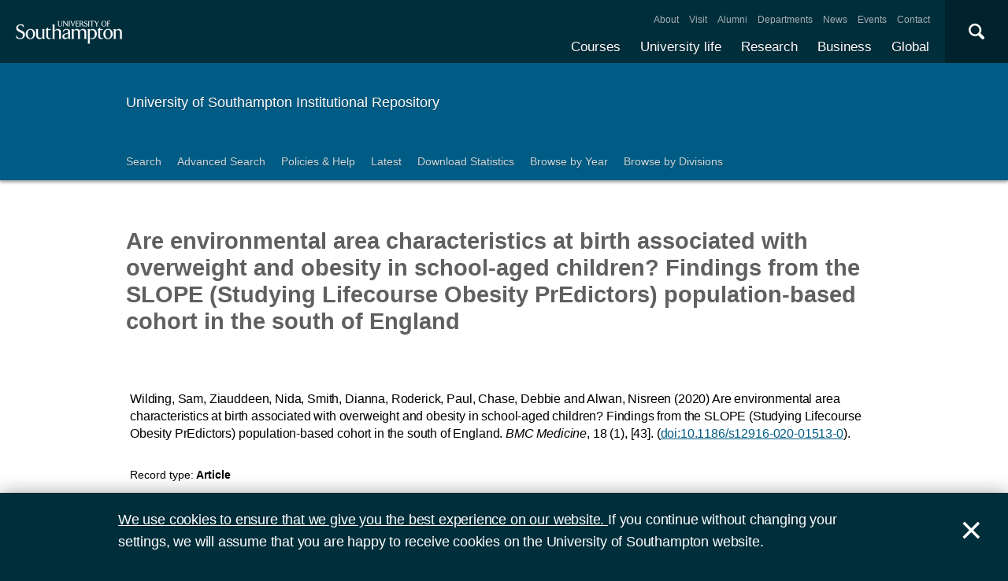

--- FILE ---
content_type: text/html; charset=utf-8
request_url: https://eprints.soton.ac.uk/437870/
body_size: 55210
content:
<!DOCTYPE html PUBLIC "-//W3C//DTD XHTML 1.0 Transitional//EN" "http://www.w3.org/TR/xhtml1/DTD/xhtml1-transitional.dtd">
<html xmlns="http://www.w3.org/1999/xhtml">
<head>
  <meta content="initial-scale=1, user-scalable=no, minimum-scale=1, maximum-scale=1" name="viewport" />
  <meta name="uosContentType" content="" />
  <meta content="utf-8" name="charset" />
  <meta http-equiv="X-UA-Compatible" content="IE=edge" />
  <title> Are environmental area characteristics at birth associated with overweight and obesity in school-aged children? Findings from the SLOPE (Studying Lifecourse Obesity PrEdictors) population-based cohort in the south of England  - ePrints Soton</title>
  <link rel="icon" href="/favicon.ico" type="image/x-icon" />
  <link rel="shortcut icon" href="/favicon.ico" type="image/x-icon" />
  <script src="/javascript/jquery.min.js" type="text/javascript">// <!-- No script --></script>
  <script type="text/javascript">$.noConflict();</script>
  <meta name="eprints.eprintid" content="437870" />
<meta name="eprints.rev_number" content="175" />
<meta name="eprints.eprint_status" content="archive" />
<meta name="eprints.dir" content="foo/00/43/78/70" />
<meta name="eprints.datestamp" content="2020-02-21 17:30:12" />
<meta name="eprints.lastmod" content="2025-02-18 02:58:32" />
<meta name="eprints.status_changed" content="2020-02-21 17:30:12" />
<meta name="eprints.type" content="article" />
<meta name="eprints.metadata_visibility" content="show" />
<meta name="eprints.ispublished" content="pub" />
<meta name="eprints.full_text_status" content="public" />
<meta name="eprints.keywords" content="Area indices, Childhood overweight, Greenspace, Obesity" />
<meta name="eprints.date" content="2020-03-19" />
<meta name="eprints.publication" content="BMC Medicine" />
<meta name="eprints.pages" content="13" />
<meta name="eprints.id_number" content="10.1186/s12916-020-01513-0" />
<meta name="eprints.refereed" content="TRUE" />
<meta name="eprints.issn" content="1741-7015" />
<meta name="eprints.divisions" content="23bc550a-c340-4792-94a3-2d534a35257e" />
<meta name="eprints.divisions" content="233eb106-38e3-4215-9535-5fe144b5e3bb" />
<meta name="eprints.divisions" content="102fd6f6-6af7-469a-820f-9769d141c2f8" />
<meta name="eprints.divisions" content="86724a08-b44d-47fe-9ff2-2d1dfdd6016b" />
<meta name="eprints.volume" content="18" />
<meta name="eprints.number" content="1" />
<meta name="eprints.doi" content="10.1186/s12916-020-01513-0" />
<meta name="eprints.ean" content="43" />
<meta name="eprints.issns_issn" content="1741-7015" />
<meta name="eprints.issns_type" content="print" />
<meta name="eprints.creators_name" content="Wilding, Sam" />
<meta name="eprints.creators_name" content="Ziauddeen, Nida" />
<meta name="eprints.creators_name" content="Smith, Dianna" />
<meta name="eprints.creators_name" content="Roderick, Paul" />
<meta name="eprints.creators_name" content="Chase, Debbie" />
<meta name="eprints.creators_name" content="Alwan, Nisreen" />
<meta name="eprints.creators_id" content="a026cae1-cc72-49b5-a52b-ec1d931d72e1" />
<meta name="eprints.creators_id" content="8b233a4a-9763-410b-90c7-df5c7d1a26e4" />
<meta name="eprints.creators_id" content="e859097c-f9f5-4fd0-8b07-59218648e726" />
<meta name="eprints.creators_id" content="dbb3cd11-4c51-4844-982b-0eb30ad5085a" />
<meta name="eprints.creators_id" content="d4f47e11-d0cd-4de7-afeb-9ebae1222fc9" />
<meta name="eprints.creators_id" content="0d37b320-f325-4ed3-ba51-0fe2866d5382" />
<meta name="eprints.creators_orcid" content="0000-0003-4184-2821" />
<meta name="eprints.creators_orcid" content="0000-0002-8964-5029" />
<meta name="eprints.creators_orcid" content="0000-0002-0650-6606" />
<meta name="eprints.creators_orcid" content="0000-0001-9475-6850" />
<meta name="eprints.creators_orcid" content="0000-0002-4134-8463" />
<meta name="eprints.creators_hidden" content="FALSE" />
<meta name="eprints.creators_hidden" content="FALSE" />
<meta name="eprints.creators_hidden" content="FALSE" />
<meta name="eprints.creators_hidden" content="FALSE" />
<meta name="eprints.creators_hidden" content="FALSE" />
<meta name="eprints.creators_hidden" content="FALSE" />
<meta name="eprints.contributors_type" content="http://www.loc.gov/loc.terms/relators/AUT" />
<meta name="eprints.contributors_type" content="http://www.loc.gov/loc.terms/relators/AUT" />
<meta name="eprints.contributors_type" content="http://www.loc.gov/loc.terms/relators/AUT" />
<meta name="eprints.contributors_type" content="http://www.loc.gov/loc.terms/relators/AUT" />
<meta name="eprints.contributors_type" content="http://www.loc.gov/loc.terms/relators/AUT" />
<meta name="eprints.contributors_type" content="http://www.loc.gov/loc.terms/relators/AUT" />
<meta name="eprints.contributors_name" content="Wilding, Sam" />
<meta name="eprints.contributors_name" content="Ziauddeen, Nida" />
<meta name="eprints.contributors_name" content="Smith, Dianna" />
<meta name="eprints.contributors_name" content="Roderick, Paul" />
<meta name="eprints.contributors_name" content="Chase, Debbie" />
<meta name="eprints.contributors_name" content="Alwan, Nisreen" />
<meta name="eprints.contributors_id" content="a026cae1-cc72-49b5-a52b-ec1d931d72e1" />
<meta name="eprints.contributors_id" content="8b233a4a-9763-410b-90c7-df5c7d1a26e4" />
<meta name="eprints.contributors_id" content="e859097c-f9f5-4fd0-8b07-59218648e726" />
<meta name="eprints.contributors_id" content="dbb3cd11-4c51-4844-982b-0eb30ad5085a" />
<meta name="eprints.contributors_id" content="d4f47e11-d0cd-4de7-afeb-9ebae1222fc9" />
<meta name="eprints.contributors_id" content="0d37b320-f325-4ed3-ba51-0fe2866d5382" />
<meta name="eprints.contributors_orcid" content="0000-0003-4184-2821" />
<meta name="eprints.contributors_orcid" content="0000-0002-8964-5029" />
<meta name="eprints.contributors_orcid" content="0000-0002-0650-6606" />
<meta name="eprints.contributors_orcid" content="0000-0001-9475-6850" />
<meta name="eprints.contributors_orcid" content="0000-0002-4134-8463" />
<meta name="eprints.contributors_hidden" content="FALSE" />
<meta name="eprints.contributors_hidden" content="FALSE" />
<meta name="eprints.contributors_hidden" content="FALSE" />
<meta name="eprints.contributors_hidden" content="FALSE" />
<meta name="eprints.contributors_hidden" content="FALSE" />
<meta name="eprints.contributors_hidden" content="FALSE" />
<meta name="eprints.title" content="Are environmental area characteristics at birth associated with overweight and obesity in school-aged children? Findings from the SLOPE (Studying Lifecourse Obesity PrEdictors) population-based cohort in the south of England" />
<meta name="eprints.abstract" content="BACKGROUND: Geographical inequalities in overweight and obesity prevalence among children are well established in cross-sectional research. We aimed to examine how environmental area characteristics at birth are related to these outcomes in childhood.&lt;br/&gt;&lt;br/&gt;METHODS: Anonymised antenatal and birth data recorded by University Hospital Southampton linked to school-measured weight and height data for children within Southampton, UK, were utilised (14,084 children at ages 4-5 and 5637 at ages 10-11). Children's home address at birth was analysed at the Lower and Middle layer Super Output Area (LSOA/MSOA) levels (areas with average populations of 1500 and 7000, respectively). Area-level indices (walkability, relative density of unhealthy food outlets, spaces for social interaction), natural greenspace coverage, supermarket density and measures of air pollution (PM2.5, PM10 and NOx) were constructed using ArcGIS Network Analyst. Overweight/obesity was defined as a body mass index (BMI; kg/m2) greater than the 85th centile for sex and age. Population-average generalised estimating equations estimated the risk of being overweight/obese for children at both time points. Confounders included maternal BMI and smoking in early pregnancy, education, ethnicity and parity. We also examined associations for a subgroup of children who moved residence between birth and outcome measurement.&lt;br/&gt;&lt;br/&gt;RESULTS: There were mixed results between area characteristics at birth and overweight/obesity at later ages. MSOA relative density of unhealthy food outlets and PM10 were positively associated with overweight/obesity, but not among children who moved. LSOA greenspace coverage was negatively associated with the risk of being overweight/obese at ages 10-11 in all children (relative risk ratio 0.997, 95% confidence interval 0.995-0.999, p = 0.02) and among children who moved.&lt;br/&gt;&lt;br/&gt;CONCLUSIONS: Local access to natural greenspaces at the time of birth was inversely associated with becoming overweight or obese by age 10-11, regardless of migration. Increased access/protection of greenspace may have a role in the early prevention of childhood obesity." />
<meta name="eprints.date_type" content="published" />
<meta name="eprints.languages_3char" content="eng" />
<meta name="eprints.pure_uuid" content="d0f9d8d0-1ecd-4b6a-a1d3-42fc4ee9ff09" />
<meta name="eprints.language" content="English" />
<meta name="eprints.fp7_type" content="info:eu-repo/semantics/article" />
<meta name="eprints.dates_date" content="2020-02-06" />
<meta name="eprints.dates_date" content="2020-03-19" />
<meta name="eprints.dates_date" content="2020-03-19" />
<meta name="eprints.dates_date_type" content="inpress" />
<meta name="eprints.dates_date_type" content="e-pub_ahead_of_print" />
<meta name="eprints.dates_date_type" content="published" />
<meta name="eprints.hoa_compliant" content="500" />
<meta name="eprints.hoa_emb_len" content="1" />
<meta name="eprints.hoa_date_pub" content="2020-02-21" />
<meta name="eprints.hoa_date_fcd" content="2020-02-21" />
<meta name="eprints.hoa_date_foa" content="2020-04-01" />
<meta name="eprints.hoa_version_fcd" content="AM" />
<meta name="eprints.citation" content="          Wilding, Sam, Ziauddeen, Nida, Smith, Dianna, Roderick, Paul, Chase, Debbie and Alwan, Nisreen       (2020)     Are environmental area characteristics at birth associated with overweight and obesity in school-aged children? Findings from the SLOPE (Studying Lifecourse Obesity PrEdictors) population-based cohort in the south of England.       BMC Medicine, 18 (1), [43].   (doi:10.1186/s12916-020-01513-0 &lt;http://dx.doi.org/10.1186/s12916-020-01513-0&gt;).            " />
<meta name="eprints.document_url" content="https://eprints.soton.ac.uk/437870/1/BMC_Area_Analysis_Clean_After_Peer_Review_29_1_20.docx" />
<meta name="eprints.document_url" content="https://eprints.soton.ac.uk/437870/2/s12916_020_01513_0.pdf" />
<link rel="schema.DC" href="http://purl.org/DC/elements/1.0/" />
<meta name="DC.relation" content="https://eprints.soton.ac.uk/437870/" />
<meta name="DC.title" content="Are environmental area characteristics at birth associated with overweight and obesity in school-aged children? Findings from the SLOPE (Studying Lifecourse Obesity PrEdictors) population-based cohort in the south of England" />
<meta name="DC.creator" content="Wilding, Sam" />
<meta name="DC.creator" content="Ziauddeen, Nida" />
<meta name="DC.creator" content="Smith, Dianna" />
<meta name="DC.creator" content="Roderick, Paul" />
<meta name="DC.creator" content="Chase, Debbie" />
<meta name="DC.creator" content="Alwan, Nisreen" />
<meta name="DC.description" content="BACKGROUND: Geographical inequalities in overweight and obesity prevalence among children are well established in cross-sectional research. We aimed to examine how environmental area characteristics at birth are related to these outcomes in childhood.&lt;br/&gt;&lt;br/&gt;METHODS: Anonymised antenatal and birth data recorded by University Hospital Southampton linked to school-measured weight and height data for children within Southampton, UK, were utilised (14,084 children at ages 4-5 and 5637 at ages 10-11). Children's home address at birth was analysed at the Lower and Middle layer Super Output Area (LSOA/MSOA) levels (areas with average populations of 1500 and 7000, respectively). Area-level indices (walkability, relative density of unhealthy food outlets, spaces for social interaction), natural greenspace coverage, supermarket density and measures of air pollution (PM2.5, PM10 and NOx) were constructed using ArcGIS Network Analyst. Overweight/obesity was defined as a body mass index (BMI; kg/m2) greater than the 85th centile for sex and age. Population-average generalised estimating equations estimated the risk of being overweight/obese for children at both time points. Confounders included maternal BMI and smoking in early pregnancy, education, ethnicity and parity. We also examined associations for a subgroup of children who moved residence between birth and outcome measurement.&lt;br/&gt;&lt;br/&gt;RESULTS: There were mixed results between area characteristics at birth and overweight/obesity at later ages. MSOA relative density of unhealthy food outlets and PM10 were positively associated with overweight/obesity, but not among children who moved. LSOA greenspace coverage was negatively associated with the risk of being overweight/obese at ages 10-11 in all children (relative risk ratio 0.997, 95% confidence interval 0.995-0.999, p = 0.02) and among children who moved.&lt;br/&gt;&lt;br/&gt;CONCLUSIONS: Local access to natural greenspaces at the time of birth was inversely associated with becoming overweight or obese by age 10-11, regardless of migration. Increased access/protection of greenspace may have a role in the early prevention of childhood obesity." />
<meta name="DC.date" content="2020-03-19" />
<meta name="DC.type" content="Article" />
<meta name="DC.type" content="PeerReviewed" />
<meta name="DC.format" content="text" />
<meta name="DC.language" content="en" />
<meta name="DC.rights" content="accepted_manuscript" />
<meta name="DC.identifier" content="https://eprints.soton.ac.uk/437870/1/BMC_Area_Analysis_Clean_After_Peer_Review_29_1_20.docx" />
<meta name="DC.format" content="text" />
<meta name="DC.language" content="en" />
<meta name="DC.rights" content="cc_by_4" />
<meta name="DC.identifier" content="https://eprints.soton.ac.uk/437870/2/s12916_020_01513_0.pdf" />
<meta name="DC.identifier" content="          Wilding, Sam, Ziauddeen, Nida, Smith, Dianna, Roderick, Paul, Chase, Debbie and Alwan, Nisreen       (2020)     Are environmental area characteristics at birth associated with overweight and obesity in school-aged children? Findings from the SLOPE (Studying Lifecourse Obesity PrEdictors) population-based cohort in the south of England.       BMC Medicine, 18 (1), [43].   (doi:10.1186/s12916-020-01513-0 &lt;http://dx.doi.org/10.1186/s12916-020-01513-0&gt;).            " />
<meta name="DC.relation" content="10.1186/s12916-020-01513-0" />
<meta name="DC.relation" content="10.1186/s12916-020-01513-0" />
<meta name="DC.language" content="English" />
<link rel="alternate" href="https://eprints.soton.ac.uk/cgi/export/eprint/437870/RDFXML/soton-eprint-437870.rdf" type="application/rdf+xml" title="RDF+XML" />
<link rel="alternate" href="https://eprints.soton.ac.uk/cgi/export/eprint/437870/BibTeX/soton-eprint-437870.bib" type="text/plain" title="BibTeX" />
<link rel="alternate" href="https://eprints.soton.ac.uk/cgi/export/eprint/437870/RIOXX2/soton-eprint-437870.xml" type="text/xml; charset=utf-8" title="RIOXX2 XML" />
<link rel="alternate" href="https://eprints.soton.ac.uk/cgi/export/eprint/437870/RDFNT/soton-eprint-437870.nt" type="text/plain" title="RDF+N-Triples" />
<link rel="alternate" href="https://eprints.soton.ac.uk/cgi/export/eprint/437870/JSON/soton-eprint-437870.js" type="application/json; charset=utf-8" title="JSON" />
<link rel="alternate" href="https://eprints.soton.ac.uk/cgi/export/eprint/437870/DC/soton-eprint-437870.txt" type="text/plain; charset=utf-8" title="Dublin Core" />
<link rel="alternate" href="https://eprints.soton.ac.uk/cgi/export/eprint/437870/DC_Ext/soton-eprint-437870.txt" type="text/plain; charset=utf-8" title="Dublin Core" />
<link rel="alternate" href="https://eprints.soton.ac.uk/cgi/export/eprint/437870/Atom/soton-eprint-437870.xml" type="application/atom+xml;charset=utf-8" title="Atom" />
<link rel="alternate" href="https://eprints.soton.ac.uk/cgi/export/eprint/437870/Simple/soton-eprint-437870.txt" type="text/plain; charset=utf-8" title="Simple Metadata" />
<link rel="alternate" href="https://eprints.soton.ac.uk/cgi/export/eprint/437870/Refer/soton-eprint-437870.refer" type="text/plain" title="Refer" />
<link rel="alternate" href="https://eprints.soton.ac.uk/cgi/export/eprint/437870/METS/soton-eprint-437870.xml" type="text/xml; charset=utf-8" title="METS" />
<link rel="alternate" href="https://eprints.soton.ac.uk/cgi/export/eprint/437870/HTML/soton-eprint-437870.html" type="text/html; charset=utf-8" title="HTML Citation" />
<link rel="alternate" href="https://eprints.soton.ac.uk/cgi/export/eprint/437870/Text/soton-eprint-437870.txt" type="text/plain; charset=utf-8" title="ASCII Citation" />
<link rel="alternate" href="https://eprints.soton.ac.uk/cgi/export/eprint/437870/ContextObject/soton-eprint-437870.xml" type="text/xml; charset=utf-8" title="OpenURL ContextObject" />
<link rel="alternate" href="https://eprints.soton.ac.uk/cgi/export/eprint/437870/EndNote/soton-eprint-437870.enw" type="text/enw" title="EndNote" />
<link rel="alternate" href="https://eprints.soton.ac.uk/cgi/export/eprint/437870/MODS/soton-eprint-437870.xml" type="text/xml; charset=utf-8" title="MODS" />
<link rel="alternate" href="https://eprints.soton.ac.uk/cgi/export/eprint/437870/COinS/soton-eprint-437870.txt" type="text/plain; charset=utf-8" title="OpenURL ContextObject in Span" />
<link rel="alternate" href="https://eprints.soton.ac.uk/cgi/export/eprint/437870/HTMLList/soton-eprint-437870.html" type="text/html; charset=utf-8" title="HTML List" />
<link rel="alternate" href="https://eprints.soton.ac.uk/cgi/export/eprint/437870/DIDL/soton-eprint-437870.xml" type="text/xml; charset=utf-8" title="MPEG-21 DIDL" />
<link rel="alternate" href="https://eprints.soton.ac.uk/cgi/export/eprint/437870/XML/soton-eprint-437870.xml" type="application/vnd.eprints.data+xml; charset=utf-8" title="EP3 XML" />
<link rel="alternate" href="https://eprints.soton.ac.uk/cgi/export/eprint/437870/DataCiteXML/soton-eprint-437870.xml" type="application/xml; charset=utf-8" title="Data Cite XML" />
<link rel="alternate" href="https://eprints.soton.ac.uk/cgi/export/eprint/437870/RIS/soton-eprint-437870.ris" type="text/plain" title="Reference Manager" />
<link rel="alternate" href="https://eprints.soton.ac.uk/cgi/export/eprint/437870/RDFN3/soton-eprint-437870.n3" type="text/n3" title="RDF+N3" />
<link rel="alternate" href="https://eprints.soton.ac.uk/cgi/export/eprint/437870/HTMLPlus/soton-eprint-437870.html" type="text/html; charset=utf-8" title="HTML Citation" />
<link rel="Top" href="http://eprints.soton.ac.uk/" />
    <link rel="Sword" href="https://eprints.soton.ac.uk/sword-app/servicedocument" />
    <link rel="SwordDeposit" href="https://eprints.soton.ac.uk/id/contents" />
    <link rel="Search" type="text/html" href="http://eprints.soton.ac.uk/cgi/search" />
    <link rel="Search" type="application/opensearchdescription+xml" href="http://eprints.soton.ac.uk/cgi/opensearchdescription" />
    <script type="text/javascript" src="https://www.google.com/jsapi"><!--padder--></script><script type="text/javascript">
// <![CDATA[
google.load("visualization", "1", {packages:["corechart", "geochart"]});
// ]]></script><script type="text/javascript">
// <![CDATA[
var eprints_http_root = "https:\/\/eprints.soton.ac.uk";
var eprints_http_cgiroot = "https:\/\/eprints.soton.ac.uk\/cgi";
var eprints_oai_archive_id = "eprints.soton.ac.uk";
var eprints_logged_in = false;
// ]]></script>
    <style type="text/css">.ep_logged_in { display: none }</style>
    <link rel="stylesheet" type="text/css" href="/style/auto-3.3.15.css" />
    <script type="text/javascript" src="/javascript/auto-3.3.15.js"><!--padder--></script>
    <!--[if lte IE 6]>
        <link rel="stylesheet" type="text/css" href="/style/ie6.css" />
   <![endif]-->
    <meta name="Generator" content="EPrints 3.3.15" />
    <meta http-equiv="Content-Type" content="text/html; charset=UTF-8" />
    <meta http-equiv="Content-Language" content="en" />
    
  <script type="text/x-mathjax-config">
    MathJax.Hub.Config({tex2jax: {inlineMath: [['$','$'], ['\\(','\\)']]}});
  </script>
  <script type="text/javascript" async="async" src="https://cdnjs.cloudflare.com/ajax/libs/mathjax/2.7.1/MathJax.js?config=TeX-MML-AM_CHTML">
  </script>
  <link type="text/css" href="https://www.southampton.ac.uk/assets/site/design/styles/uos.main.0.7.3.min.css" rel="stylesheet" />
</head>
<body>

<header data-mobile="/sitemap.json" class="uos-chrome-header">
<a tabindex="1" href="http://www.southampton.ac.uk" class="uos-brand"><span>The University of Southampton</span></a>
<div class="uos-header-dual-navigation"><nav class="uos-header-dual-navigation-wrap">
<ul id="js-header-nav-primary" class="uos-header-nav uos-header-nav-primary uos-shadow-text">
  <li><a href="https://www.southampton.ac.uk/courses.page" target="_top" title="Explore our full range of courses and prospectuses">Courses</a></li>
  <li><a href="https://www.southampton.ac.uk/uni-life.page" target="_top" title="Find out about all aspects of university life">University life</a></li>
  <li><a href="https://www.southampton.ac.uk/research.page" target="_top" title="Discover our research, facilities, expertise and researcher support ">Research</a></li>
  <li><a href="https://www.southampton.ac.uk/business.page" target="_top" title="Access our world-class experts, facilities, and business services">Business</a></li>
  <li><a href="https://www.southampton.ac.uk/global-connections.page" target="_top" title="Explore our links with talented people around the world">Global</a></li>
</ul>
<ul class="uos-header-nav uos-header-nav-secondary">
<li><a href="https://www.southampton.ac.uk/about.page" target="_top" title="">About</a></li>
<li><a href="https://www.southampton.ac.uk/about/visit.page" target="_top" title="">Visit</a></li>
<li><a href="https://www.southampton.ac.uk/alumni-supporters.page" target="_top" title="">Alumni</a></li>
<li><a href="https://www.southampton.ac.uk/about/departments.page" target="_top" title="">Departments</a></li>
<li><a href="https://www.southampton.ac.uk/news.page" target="_top" title="">News</a></li>
<li><a href="https://www.southampton.ac.uk/news/events.page" target="" title="">Events</a></li>
<li><a href="https://www.southampton.ac.uk/contact.page" target="_top" title="">Contact</a></li>
</ul></nav></div>

<div data-target=".uos-blade-cover" class="uos-header-mobile-trigger js-trigger"></div><div class="uos-blade-cover"><div class="uos-blade-container"><nav class="uos-blade-menu uos-blade-slide"></nav></div></div><div class="uos-header-search"><div data-target=".uos-header-search-drop" class="uos-header-search-trigger js-trigger">×</div><form method="get" action="https://search.soton.ac.uk/Pages/Results.aspx" class="uos-header-search-drop uos-shadow-box" id="dropSearch"><label class="uos-sr">Search the Site</label><input name="k" placeholder="Search..." class="uos-search-input" id="uos-main-search" /><button class="uos-btn uos-btn-primary">Search</button><div class="uos-btn-group"><span class="uos-header-search-sub">Filter your search:</span><input checked="" name="filter" type="radio" class="uos-sr" id="searchCategoryAll" /><label onclick="document.getElementById('dropSearch').action='https://search.soton.ac.uk/Pages/Results.aspx';" for="searchCategoryAll" class="uos-btn"> All </label><input name="filter" type="radio" class="uos-sr" id="searchCategoryCourses" /><label onclick="document.getElementById('dropSearch').action='https://search.soton.ac.uk/Pages/courseresults.aspx';" for="searchCategoryCourses" class="uos-btn"> Courses </label><input name="filter" type="radio" class="uos-sr" id="searchCategoryProjects" /><label onclick="document.getElementById('dropSearch').action='https://search.soton.ac.uk/Pages/projectresults.aspx';" for="searchCategoryProjects" class="uos-btn"> Projects </label><input name="filter" type="radio" class="uos-sr" id="searchCategoryStaff" /><label onclick="document.getElementById('dropSearch').action='https://search.soton.ac.uk/Pages/staffresults.aspx';" for="searchCategoryStaff" class="uos-btn"> Staff </label></div></form></div></header>



<div class="uos-tier uos-tier-banner uos-shadow-text"><div class="uos-tier-inner"><span class="uos-tier-banner-title"><a href="/">University of Southampton Institutional Repository</a></span></div></div><nav class="uos-tier uos-tier-compressed uos-site-menus uos-shadow-text  uos-site-menus-single"><div class="uos-tier-inner"><div data-menu="0" class="js-more-menu uos-site-menu"><div class="uos-site-menu-crop"><ul class="uos-site-menu-container">
  <li class="uos-site-menu-link"><a href="http://eprints.soton.ac.uk/cgi/search/simple">Search</a></li>
  <li class="uos-site-menu-link"><a href="http://eprints.soton.ac.uk/cgi/search/advanced">Advanced Search</a></li>
  <li class="uos-site-menu-link"><a href="http://library.soton.ac.uk/openaccess/eprints">Policies &amp; Help</a></li>
  <li class="uos-site-menu-link"><a href="https://eprints.soton.ac.uk/cgi/latest">Latest</a></li>
  <li class="uos-site-menu-link"><a href="https://eprints.soton.ac.uk/stats.html">Download Statistics</a></li>
  <li class="uos-site-menu-link"><a href="https://eprints.soton.ac.uk/view/year/">Browse by Year</a></li>
  <li class="uos-site-menu-link"><a href="https://eprints.soton.ac.uk/view/divisions/">Browse by Divisions</a></li>
</ul>
</div><span data-direction="left" class="uos-site-menu-control uos-control-left"><em class="uos-sr">Left</em></span><span data-direction="right" class="uos-site-menu-control uos-control-right"><em class="uos-sr">Right</em></span></div></div></nav>



<div class="uos-tier "><div class="uos-tier-inner">
<div class="uos-ep-main">





        
        <h1 class="ep_tm_pagetitle">

Are environmental area characteristics at birth associated with overweight and obesity in school-aged children? Findings from the SLOPE (Studying Lifecourse Obesity PrEdictors) population-based cohort in the south of England

</h1>
        <div class="ep_summary_content"><div class="ep_summary_content_left"></div><div class="ep_summary_content_right"></div><div class="ep_summary_content_top"></div><div class="ep_summary_content_main">
  
  

  

<div style="display:none">
  
      <div itemscope="itemscope" itemtype="http://schema.org/ScholarlyArticle">
        

<div itemprop="name">Are environmental area characteristics at birth associated with overweight and obesity in school-aged children? Findings from the SLOPE (Studying Lifecourse Obesity PrEdictors) population-based cohort in the south of England</div>
<div itemprop="headline">Are environmental area characteristics at birth associated with overweight and obesity in school-aged children? Findings from the SLOPE (Studying Lifecourse Obesity PrEdictors) population-based cohort in the south of England</div>
<img itemprop="image" src="/images/eprintslogo.gif" />

  <div itemprop="description">BACKGROUND: Geographical inequalities in overweight and obesity prevalence among children are well established in cross-sectional research. We aimed to examine how environmental area characteristics at birth are related to these outcomes in childhood.<br /><br />METHODS: Anonymised antenatal and birth data recorded by University Hospital Southampton linked to school-measured weight and height data for children within Southampton, UK, were utilised (14,084 children at ages 4-5 and 5637 at ages 10-11). Children's home address at birth was analysed at the Lower and Middle layer Super Output Area (LSOA/MSOA) levels (areas with average populations of 1500 and 7000, respectively). Area-level indices (walkability, relative density of unhealthy food outlets, spaces for social interaction), natural greenspace coverage, supermarket density and measures of air pollution (PM2.5, PM10 and NOx) were constructed using ArcGIS Network Analyst. Overweight/obesity was defined as a body mass index (BMI; kg/m2) greater than the 85th centile for sex and age. Population-average generalised estimating equations estimated the risk of being overweight/obese for children at both time points. Confounders included maternal BMI and smoking in early pregnancy, education, ethnicity and parity. We also examined associations for a subgroup of children who moved residence between birth and outcome measurement.<br /><br />RESULTS: There were mixed results between area characteristics at birth and overweight/obesity at later ages. MSOA relative density of unhealthy food outlets and PM10 were positively associated with overweight/obesity, but not among children who moved. LSOA greenspace coverage was negatively associated with the risk of being overweight/obese at ages 10-11 in all children (relative risk ratio 0.997, 95% confidence interval 0.995-0.999, p = 0.02) and among children who moved.<br /><br />CONCLUSIONS: Local access to natural greenspaces at the time of birth was inversely associated with becoming overweight or obese by age 10-11, regardless of migration. Increased access/protection of greenspace may have a role in the early prevention of childhood obesity.</div>


  <div itemprop="keywords">Area indices, Childhood overweight, Greenspace, Obesity</div>



  <div itemprop="identifier"><a href="http://doi.org/10.1186/s12916-020-01513-0" target="_blank">10.1186/s12916-020-01513-0</a></div>



  <div itemprop="isPartOf" itemscope="itemscope" itemtype="http://schema.org/Periodical">
    <div itemprop="issn">1741-7015</div>
    
  </div>









  
    <div itemprop="creator" itemscope="itemscope" itemtype="http://schema.org/Person">
      <div itemprop="name"><span class="person_name">Wilding, Sam</span></div>
      
        <div itemprop="identifier">a026cae1-cc72-49b5-a52b-ec1d931d72e1</div>
      
    </div>
  
    <div itemprop="creator" itemscope="itemscope" itemtype="http://schema.org/Person">
      <div itemprop="name"><span class="person_name">Ziauddeen, Nida</span></div>
      
        <div itemprop="identifier">8b233a4a-9763-410b-90c7-df5c7d1a26e4</div>
      
    </div>
  
    <div itemprop="creator" itemscope="itemscope" itemtype="http://schema.org/Person">
      <div itemprop="name"><span class="person_name">Smith, Dianna</span></div>
      
        <div itemprop="identifier">e859097c-f9f5-4fd0-8b07-59218648e726</div>
      
    </div>
  
    <div itemprop="creator" itemscope="itemscope" itemtype="http://schema.org/Person">
      <div itemprop="name"><span class="person_name">Roderick, Paul</span></div>
      
        <div itemprop="identifier">dbb3cd11-4c51-4844-982b-0eb30ad5085a</div>
      
    </div>
  
    <div itemprop="creator" itemscope="itemscope" itemtype="http://schema.org/Person">
      <div itemprop="name"><span class="person_name">Chase, Debbie</span></div>
      
        <div itemprop="identifier">d4f47e11-d0cd-4de7-afeb-9ebae1222fc9</div>
      
    </div>
  
    <div itemprop="creator" itemscope="itemscope" itemtype="http://schema.org/Person">
      <div itemprop="name"><span class="person_name">Alwan, Nisreen</span></div>
      
        <div itemprop="identifier">0d37b320-f325-4ed3-ba51-0fe2866d5382</div>
      
    </div>
  


  

   

  







  
    
    
  
    
    
  
    
      <div itemprop="datePublished">19 March 2020</div>
    
    
  



  
    <div itemprop="contributor" itemscope="itemscope" itemtype="http://schema.org/Person">
      <div itemprop="name"><span class="person_name">Wilding, Sam</span></div>
      
        <div itemprop="identifier">a026cae1-cc72-49b5-a52b-ec1d931d72e1</div>
      
    </div>
  
    <div itemprop="contributor" itemscope="itemscope" itemtype="http://schema.org/Person">
      <div itemprop="name"><span class="person_name">Ziauddeen, Nida</span></div>
      
        <div itemprop="identifier">8b233a4a-9763-410b-90c7-df5c7d1a26e4</div>
      
    </div>
  
    <div itemprop="contributor" itemscope="itemscope" itemtype="http://schema.org/Person">
      <div itemprop="name"><span class="person_name">Smith, Dianna</span></div>
      
        <div itemprop="identifier">e859097c-f9f5-4fd0-8b07-59218648e726</div>
      
    </div>
  
    <div itemprop="contributor" itemscope="itemscope" itemtype="http://schema.org/Person">
      <div itemprop="name"><span class="person_name">Roderick, Paul</span></div>
      
        <div itemprop="identifier">dbb3cd11-4c51-4844-982b-0eb30ad5085a</div>
      
    </div>
  
    <div itemprop="contributor" itemscope="itemscope" itemtype="http://schema.org/Person">
      <div itemprop="name"><span class="person_name">Chase, Debbie</span></div>
      
        <div itemprop="identifier">d4f47e11-d0cd-4de7-afeb-9ebae1222fc9</div>
      
    </div>
  
    <div itemprop="contributor" itemscope="itemscope" itemtype="http://schema.org/Person">
      <div itemprop="name"><span class="person_name">Alwan, Nisreen</span></div>
      
        <div itemprop="identifier">0d37b320-f325-4ed3-ba51-0fe2866d5382</div>
      
    </div>
  







      </div>
    
</div>



  <div class="uos-grid uos-grid-1">
    <p>
<span class="citation">

      
  

  
  

  
  

  
    <span class="creators"><span class="person_name">Wilding, Sam</span>, <span class="person_name">Ziauddeen, Nida</span>, <span class="person_name">Smith, Dianna</span>, <span class="person_name">Roderick, Paul</span>, <span class="person_name">Chase, Debbie</span> and <span class="person_name">Alwan, Nisreen</span></span>
  





  
  
  
   
    <span class="date">(2020)</span>
  



  
    
    <span class="title">Are environmental area characteristics at birth associated with overweight and obesity in school-aged children? Findings from the SLOPE (Studying Lifecourse Obesity PrEdictors) population-based cohort in the south of England.</span>


  
  

  



  
    <span class="publication"><em>BMC Medicine</em></span>, <span class="volume">18</span> <span class="number">(1)</span>, <span class="article-number">[43]</span>.
  

  <span class="doi"> (<a href="http://dx.doi.org/10.1186/s12916-020-01513-0">doi:10.1186/s12916-020-01513-0</a>).</span> 

  
  

   


  
  
  

  




  
</span>
</p>
  </div>

  <div class="uos-grid uos-grid-1">
    <div class="uos-eprints-dv">
      <span class="uos-eprints-dv-label">Record type:</span>
      Article
      
      
      
    </div>
  </div>

    
    

      
        <div class="uos-grid uos-grid-2-3">
          <h2>Abstract</h2>
          <p style="padding-right:3em">BACKGROUND: Geographical inequalities in overweight and obesity prevalence among children are well established in cross-sectional research. We aimed to examine how environmental area characteristics at birth are related to these outcomes in childhood.<br /><br />METHODS: Anonymised antenatal and birth data recorded by University Hospital Southampton linked to school-measured weight and height data for children within Southampton, UK, were utilised (14,084 children at ages 4-5 and 5637 at ages 10-11). Children's home address at birth was analysed at the Lower and Middle layer Super Output Area (LSOA/MSOA) levels (areas with average populations of 1500 and 7000, respectively). Area-level indices (walkability, relative density of unhealthy food outlets, spaces for social interaction), natural greenspace coverage, supermarket density and measures of air pollution (PM2.5, PM10 and NOx) were constructed using ArcGIS Network Analyst. Overweight/obesity was defined as a body mass index (BMI; kg/m2) greater than the 85th centile for sex and age. Population-average generalised estimating equations estimated the risk of being overweight/obese for children at both time points. Confounders included maternal BMI and smoking in early pregnancy, education, ethnicity and parity. We also examined associations for a subgroup of children who moved residence between birth and outcome measurement.<br /><br />RESULTS: There were mixed results between area characteristics at birth and overweight/obesity at later ages. MSOA relative density of unhealthy food outlets and PM10 were positively associated with overweight/obesity, but not among children who moved. LSOA greenspace coverage was negatively associated with the risk of being overweight/obese at ages 10-11 in all children (relative risk ratio 0.997, 95% confidence interval 0.995-0.999, p = 0.02) and among children who moved.<br /><br />CONCLUSIONS: Local access to natural greenspaces at the time of birth was inversely associated with becoming overweight or obese by age 10-11, regardless of migration. Increased access/protection of greenspace may have a role in the early prevention of childhood obesity.</p>
        </div>
      
      <div class="uos-grid uos-grid-3">

        

          <div class="uos-eprints-fileblock uos-eprints-fileblock-overspill-FALSE">
            <div class="uos-eprints-docicon">
<a href="https://eprints.soton.ac.uk/437870/1/BMC_Area_Analysis_Clean_After_Peer_Review_29_1_20.docx">

    <span class="uos-icon-file-word"></span>
  
</a></div>

<div class="ep_document_citation">
  <div class="uos-eprints-fileblock-line">
    <div>Text</div><strong> BMC_Area_Analysis_Clean_After_Peer_Review_29_1_20
     - Accepted Manuscript</strong>
  </div>

  

  
    <div class="uos-eprints-fileblock-line uos-eprints-smallprint">
      Available under License <a href="http://library.soton.ac.uk/licences/accepted-manuscript">University of Southampton Accepted Manuscript Licence</a>.
    </div>
  
</div>

          
            <div class="uos-eprints-fileblock-line">
              <a href="https://eprints.soton.ac.uk/437870/1/BMC_Area_Analysis_Clean_After_Peer_Review_29_1_20.docx">Download</a> (116kB)
              
                
              
            </div>
          
            
           
            <ul>
            
            </ul>
          </div>
        

          <div class="uos-eprints-fileblock uos-eprints-fileblock-overspill-FALSE">
            <div class="uos-eprints-docicon">
<a href="https://eprints.soton.ac.uk/437870/2/s12916_020_01513_0.pdf">

    <span class="uos-icon-file-pdf"></span>
  
</a></div>

<div class="ep_document_citation">
  <div class="uos-eprints-fileblock-line">
    <div>Text</div><strong> s12916-020-01513-0
     - Version of Record</strong>
  </div>

  

  
    <div class="uos-eprints-fileblock-line uos-eprints-smallprint">
      Available under License <a href="http://creativecommons.org/licenses/by/4.0/">Creative Commons Attribution</a>.
    </div>
  
</div>

          
            <div class="uos-eprints-fileblock-line">
              <a href="https://eprints.soton.ac.uk/437870/2/s12916_020_01513_0.pdf">Download</a> (1MB)
              
                
              
            </div>
          
            
           
            <ul>
            
            </ul>
          </div>
        

        
      </div>

    
   


  
  <div class="uos-grid uos-grid-2-3" style="clear:both">

  <h2>More information</h2>
  
    
      <div class="uos-eprints-dv"><span class="uos-eprints-dv-label">Accepted/In Press date:</span> 6 February 2020</div> 
    
      <div class="uos-eprints-dv"><span class="uos-eprints-dv-label">e-pub ahead of print date:</span> 19 March 2020</div> 
    
      <div class="uos-eprints-dv"><span class="uos-eprints-dv-label">Published date:</span> 19 March 2020</div> 
    
  

  
    
  
    
  
    
  
    
  
    
  
    
     <div class="uos-eprints-dv">
        <span class="uos-eprints-dv-label">Keywords:</span>
        Area indices, Childhood overweight, Greenspace, Obesity
      </div>
    
  
    
  
    
  

  <div class="uos-button-set">
  
    
  
    
  
    
      
        <a class="uos-btn uos-btn-secondary  " href="https://www.southampton.ac.uk/ifls/research/ifls/index.page" target="_self" title="Learn more about Institute for Life Sciences research">Learn more about Institute for Life Sciences research</a>
      
    
  
    
  
  </div>

        <h2>Identifiers</h2>

        <div class="uos-eprints-dv"><span class="uos-eprints-dv-label">Local EPrints ID:</span> 437870</div>
        <div class="uos-eprints-dv"><span class="uos-eprints-dv-label">URI:</span> http://eprints.soton.ac.uk/id/eprint/437870</div>
        
          <div class="uos-eprints-dv"><span class="uos-eprints-dv-label">DOI:</span> <a href="http://dx.doi.org/10.1186/s12916-020-01513-0">doi:10.1186/s12916-020-01513-0</a></div>
        
        
        
          <div class="uos-eprints-dv"><span class="uos-eprints-dv-label">ISSN:</span> 1741-7015</div>
        
        
          <div class="uos-eprints-dv"><span class="uos-eprints-dv-label">PURE UUID:</span> d0f9d8d0-1ecd-4b6a-a1d3-42fc4ee9ff09</div>
        
  
    
        
          
            
              <div class="uos-eprints-dv"><span class="uos-eprints-dv-label">
                ORCID for <span class="person_name">Sam Wilding</span>:</span> 
                <a href="https://orcid.org/0000-0003-4184-2821"><img alt="ORCID iD" src="/images/orcid_24x24.png" style="vertical-align: middle; width:16px; height:16px; margin-right:4px" /></a>
                <a href="https://orcid.org/0000-0003-4184-2821">orcid.org/0000-0003-4184-2821</a>
              </div>
            
          
        
    
        
          
            
              <div class="uos-eprints-dv"><span class="uos-eprints-dv-label">
                ORCID for <span class="person_name">Nida Ziauddeen</span>:</span> 
                <a href="https://orcid.org/0000-0002-8964-5029"><img alt="ORCID iD" src="/images/orcid_24x24.png" style="vertical-align: middle; width:16px; height:16px; margin-right:4px" /></a>
                <a href="https://orcid.org/0000-0002-8964-5029">orcid.org/0000-0002-8964-5029</a>
              </div>
            
          
        
    
        
          
            
              <div class="uos-eprints-dv"><span class="uos-eprints-dv-label">
                ORCID for <span class="person_name">Dianna Smith</span>:</span> 
                <a href="https://orcid.org/0000-0002-0650-6606"><img alt="ORCID iD" src="/images/orcid_24x24.png" style="vertical-align: middle; width:16px; height:16px; margin-right:4px" /></a>
                <a href="https://orcid.org/0000-0002-0650-6606">orcid.org/0000-0002-0650-6606</a>
              </div>
            
          
        
    
        
          
            
              <div class="uos-eprints-dv"><span class="uos-eprints-dv-label">
                ORCID for <span class="person_name">Paul Roderick</span>:</span> 
                <a href="https://orcid.org/0000-0001-9475-6850"><img alt="ORCID iD" src="/images/orcid_24x24.png" style="vertical-align: middle; width:16px; height:16px; margin-right:4px" /></a>
                <a href="https://orcid.org/0000-0001-9475-6850">orcid.org/0000-0001-9475-6850</a>
              </div>
            
          
        
    
        
          
        
    
        
          
            
              <div class="uos-eprints-dv"><span class="uos-eprints-dv-label">
                ORCID for <span class="person_name">Nisreen Alwan</span>:</span> 
                <a href="https://orcid.org/0000-0002-4134-8463"><img alt="ORCID iD" src="/images/orcid_24x24.png" style="vertical-align: middle; width:16px; height:16px; margin-right:4px" /></a>
                <a href="https://orcid.org/0000-0002-4134-8463">orcid.org/0000-0002-4134-8463</a>
              </div>
            
          
        
    
  


  <h2>Catalogue record</h2>
  <div class="uos-eprints-dv"><span class="uos-eprints-dv-label">Date deposited:</span> 21 Feb 2020 17:30</div>
  <div class="uos-eprints-dv"><span class="uos-eprints-dv-label">Last modified:</span> 18 Feb 2025 02:58</div>

  <h2>Export record</h2>
  <form method="get" accept-charset="utf-8" action="/cgi/export_redirect"><input name="eprintid" id="eprintid" value="437870" type="hidden" /><select name="format" id="format"><option value="Text">ASCII Citation</option><option value="Atom">Atom</option><option value="BibTeX">BibTeX</option><option value="DataCiteXML">Data Cite XML</option><option value="DC">Dublin Core</option><option value="DC_Ext">Dublin Core</option><option value="XML">EP3 XML</option><option value="EndNote">EndNote</option><option value="HTML">HTML Citation</option><option value="HTMLPlus">HTML Citation</option><option value="HTMLList">HTML List</option><option value="JSON">JSON</option><option value="METS">METS</option><option value="MODS">MODS</option><option value="DIDL">MPEG-21 DIDL</option><option value="ContextObject">OpenURL ContextObject</option><option value="COinS">OpenURL ContextObject in Span</option><option value="RDFNT">RDF+N-Triples</option><option value="RDFN3">RDF+N3</option><option value="RDFXML">RDF+XML</option><option value="RIOXX2">RIOXX2 XML</option><option value="Refer">Refer</option><option value="RIS">Reference Manager</option><option value="Simple">Simple Metadata</option></select><input type="submit" value="Export" class="ep_form_action_button" /></form>

  
   <h2>Altmetrics</h2>
   <div id="altmetric_summary_page" data-doi="10.1186/s12916-020-01513-0"></div>
   <script type="text/javascript">
new EP_Altmetric_Badge( 'altmetric_summary_page' );
   </script>
  

</div><!-- end of 2/3 column -->

 


  <div class="uos-grid uos-grid-3">

    <div style="padding-bottom: 10px">
      <h2>Share this record</h2>
      <a onclick="window.open('https://www.facebook.com/sharer/sharer.php?u=https://eprints.soton.ac.uk/437870/', 'newwindow', 'width=500, height=380'); return false;" href="https://www.facebook.com/sharer/sharer.php?u=https://eprints.soton.ac.uk/437870/" class="uos-btn uos-btn-icon uos-icon-facebook uos-icon-zoom">Share this on Facebook</a><a onclick="window.open('https://twitter.com/intent/tweet?text=Are%20environmental%20area%20characteristics%20at%20birth%20associated%20with%20overweight%20and%20obesity%20in%20school%2Dage+https://eprints.soton.ac.uk/437870/', 'newwindow', 'width=500, height=380'); return false;" href="https://twitter.com/intent/tweet?text=Are%20environmental%20area%20characteristics%20at%20birth%20associated%20with%20overweight%20and%20obesity%20in%20school%2Dage+https://eprints.soton.ac.uk/437870/" class="uos-btn uos-btn-icon uos-icon-twitter uos-icon-zoom">Share this on Twitter </a><a onclick="window.open('http://service.weibo.com/share/share.php?url=Are%20environmental%20area%20characteristics%20at%20birth%20associated%20with%20overweight%20and%20obesity%20in%20school%2Dage+https://eprints.soton.ac.uk/437870/', 'newwindow', 'width=650, height=385'); return false;" href="http://service.weibo.com/share/share.php?url=Are%20environmental%20area%20characteristics%20at%20birth%20associated%20with%20overweight%20and%20obesity%20in%20school%2Dage+https://eprints.soton.ac.uk/437870/" class="uos-btn uos-btn-icon uos-icon-weibo uos-icon-zoom">Share this on Weibo</a>
    </div>

    
      <h2>Contributors</h2>
      
        <div class="uos-eprints-dv">  
          <span class="uos-eprints-dv-label">Author:</span>
          
            
              
                <a href="https://www.southampton.ac.uk/slope/about/staff/samwilding.page"><span class="person_name">Sam Wilding</span></a>
              
              
              
                <a href="https://orcid.org/0000-0003-4184-2821"><img alt="ORCID iD" src="/images/orcid_24x24.png" style="vertical-align: middle; width:16px; height:16px; margin-right:4px" /></a>
              
            
            
          
        </div>
      
        <div class="uos-eprints-dv">  
          <span class="uos-eprints-dv-label">Author:</span>
          
            
              
              
                <span class="person_name">Nida Ziauddeen</span>
              
              
                <a href="https://orcid.org/0000-0002-8964-5029"><img alt="ORCID iD" src="/images/orcid_24x24.png" style="vertical-align: middle; width:16px; height:16px; margin-right:4px" /></a>
              
            
            
          
        </div>
      
        <div class="uos-eprints-dv">  
          <span class="uos-eprints-dv-label">Author:</span>
          
            
              
                <a href="https://www.southampton.ac.uk/geography/about/staff/dms1u14.page"><span class="person_name">Dianna Smith</span></a>
              
              
              
                <a href="https://orcid.org/0000-0002-0650-6606"><img alt="ORCID iD" src="/images/orcid_24x24.png" style="vertical-align: middle; width:16px; height:16px; margin-right:4px" /></a>
              
            
            
          
        </div>
      
        <div class="uos-eprints-dv">  
          <span class="uos-eprints-dv-label">Author:</span>
          
            
              
                <a href="https://www.southampton.ac.uk/medicine/research/staff/pjr.page"><span class="person_name">Paul Roderick</span></a>
              
              
              
                <a href="https://orcid.org/0000-0001-9475-6850"><img alt="ORCID iD" src="/images/orcid_24x24.png" style="vertical-align: middle; width:16px; height:16px; margin-right:4px" /></a>
              
            
            
          
        </div>
      
        <div class="uos-eprints-dv">  
          <span class="uos-eprints-dv-label">Author:</span>
          
            
            
              <span class="person_name">Debbie Chase</span>
            
          
        </div>
      
        <div class="uos-eprints-dv">  
          <span class="uos-eprints-dv-label">Author:</span>
          
            
              
                <a href="https://www.southampton.ac.uk/medicine/about/staff/naa1f14.page"><span class="person_name">Nisreen Alwan</span></a>
              
              
              
                <a href="https://orcid.org/0000-0002-4134-8463"><img alt="ORCID iD" src="/images/orcid_24x24.png" style="vertical-align: middle; width:16px; height:16px; margin-right:4px" /></a>
              
            
            
          
        </div>
      
      
      
    

  

  </div>


  <div class="uos-grid uos-grid-1">
    <h2>Download statistics</h2>
    <div style="overflow-x: auto">
      <p>Downloads from ePrints over the past year. Other digital versions may also be available to download e.g. from the publisher's website.</p>
      <div id="irstats2_summary_page_downloads" class="irstats2_graph"></div>
      <p><a href="/cgi/stats/report/eprint/437870">View more statistics</a></p>
    </div>
    <script type="text/javascript">
jQuery(document).ready(function(){
                new EPJS_Stats_GoogleGraph ( { 'context': {
                        'range':'1y',
                        'set_name': 'eprint',
                        'set_value': 437870,
                        'datatype':'downloads' },
                        'options': {
                        'container_id': 'irstats2_summary_page_downloads', 'date_resolution':'month','graph_type':'column'
                        } } );
                });
    </script>
  </div>

  
  
  <div class="uos-grid uos-grid-1">
    <a href="/cgi/users/home?screen=EPrint%3A%3AView&amp;eprintid=437870">Library staff additional information</a>
  </div>
</div><div class="ep_summary_content_bottom"></div><div class="ep_summary_content_after"></div></div>
</div><!-- end uos-ep-main -->
</div></div>

<div class="uos-tier uos-tier-strip">
<div class="uos-tier-inner" style="font-size:80%">

<div style="float: right;">
<span class="ep_search_feed"><a href="https://eprints.soton.ac.uk/cgi/latest_tool?output=Atom"><span style="color: #d97947" class="uos-icon-rss"></span></a><a href="/cgi/latest_tool?output=Atom">Atom</a></span>
<span class="ep_search_feed"><a href="https://eprints.soton.ac.uk/cgi/latest_tool?output=RSS"><span style="color: #d97947" class="uos-icon-rss"></span></a><a href="/cgi/latest_tool?output=RSS">RSS 1.0</a></span>
<span class="ep_search_feed"><a href="https://eprints.soton.ac.uk/cgi/latest_tool?output=RSS2"><span style="color: #d97947" class="uos-icon-rss"></span></a><a href="/cgi/latest_tool?output=RSS2">RSS 2.0</a></span>
</div>

    <p>Contact ePrints Soton: <a href="mailto:eprints@soton.ac.uk">eprints@soton.ac.uk</a></p>
    <p>ePrints Soton supports <a href="http://www.openarchives.org"><abbr title="Open Archives Protocol for Metadata Harvesting v2.0">OAI 2.0</abbr></a> with a base URL of http://eprints.soton.ac.uk/cgi/oai2</p>
    <p>This repository has been built using <a href="http://eprints.org/software/">EPrints software</a>, developed at the University of Southampton, but available to everyone to use.</p>
</div>
</div>



<footer class="uos-chrome-footer">


<div class="uos-chrome-footer-meta"><div class="uos-component_container"><span>© 2017 University of Southampton</span><nav><ul>
<li><a href="http://www.southampton.ac.uk/library/sitemap.page">Site map</a></li>
<li class="uos-hidden"><a href="http://www.southampton.ac.uk/sitemapxml.page

                            " target="_top" title="">Site map</a></li>
<li><a href="http://www.southampton.ac.uk/about/governance/freedom-of-information.page

                            " target="_top" title="">Freedom of information</a></li>
<li><a href="http://www.southampton.ac.uk/about/governance/regulations-policies-guidelines.page

                            " target="_top" title="">Terms &amp; conditions</a></li>
<li><a href="http://www.southampton.ac.uk/contact.page

                            " target="_top" title="Find contact details ">Contact</a></li>
<li class="last"><a href="https://www.jobs.soton.ac.uk/" target="_top" title="Search our job opportunities and application information for working at the University of Southampton.">Jobs </a></li></ul></nav></div></div></footer>


<div id="js-flash" data-cookie="uso-accept-cookies" class="js-flash-movable uos-flash uos-flash-default uos-tier"><div class="uos-tier-inner"><p class="uos-flash-message"><a href="http://www.southampton.ac.uk/about/conditions-policies/cookies.page">We use cookies to
                        ensure that we give you the best experience on our website.
                    </a>
                    If you continue without changing your settings, we will assume that you are happy to receive cookies
                    on the University of Southampton website.
                </p><span id="js-flash-dismiss" class="js-flash-movable uos-flash-dismiss uos-no-select">×</span></div></div><!--ls:end[body]-->
<script src="/javascript/uos.js" type="text/javascript">// <!-- No script --></script>

<script async="true" src="https://www.googletagmanager.com/gtag/js?id=G-DMVCHCCS1W">// <!-- No script --></script>
<script>
  window.dataLayer = window.dataLayer || [];
  function gtag(){dataLayer.push(arguments);}
  gtag('js', new Date());

  gtag('config', 'G-DMVCHCCS1W');
</script>
  </body>
</html>